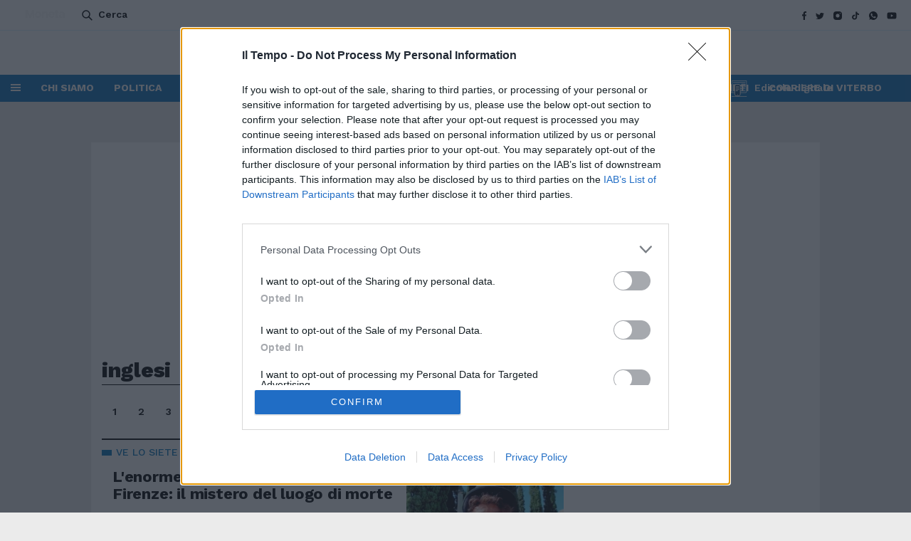

--- FILE ---
content_type: text/html; charset=UTF-8
request_url: https://www.iltempo.it/tag/inglesi/
body_size: 14069
content:
<!DOCTYPE html>
<html class="no-js" lang="it">
	<head>
        <title>inglesi | Il Tempo</title>
<meta name="viewport" content="width=device-width, initial-scale=1.0">
<meta name="description" content="Leggi subito le ultime notizie della sezione inglesi | iltempo.it">
<meta http-equiv="Content-Type"    content="text/html;charset=UTF-8">

<link rel="canonical" href="https://www.iltempo.it/tag/inglesi/">


<meta name="facebook-domain-verification" content="kghgppcybhy3z0n5g6gjzt2bnd1ab4" />
<link rel="preconnect" href="https://fonts.googleapis.com"/>
<link rel="preconnect" href="https://fonts.gstatic.com"/>
<link href="https://fonts.googleapis.com/css?family=Work+Sans:400,500,600,700,800&display=fallback" rel="stylesheet">
<link href="https://fonts.googleapis.com/css?family=PT+Sans&display=fallback" rel="stylesheet">
<link rel="stylesheet" type="text/css" href="https://cdnjs.cloudflare.com/ajax/libs/slick-carousel/1.9.0/slick.min.css">
<link rel="icon" href="//www.iltempo.it/assets/images/favicon_1.ico" type="image/x-icon" />
<link rel="apple-touch-icon" href="//www.iltempo.it/assets/images/favicon_1.ico" type="image/x-icon" />
<link rel="stylesheet" type="text/css" href="//www.iltempo.it/assets/css/glide.core.css">
<link rel="stylesheet" type="text/css" href="//www.iltempo.it/assets/css/main.css?v=1.23">
<link rel="stylesheet" type="text/css" href="//www.iltempo.it/assets/css/quantcast.min.css?v=1.23">
<link rel="stylesheet" type="text/css" href="//www.iltempo.it/assets/css/custom.css?v=1.23">

<script type="text/javascript" src="//www.iltempo.it/assets/js/jquery-3.4.1.min.js"></script>

<script>



// detect device
var LIB_ismobile = false;
var LIB_istablet = false;
LIB_ismobile = (/iphone|ipod|android|blackberry|opera|mini|windows\sce|palm|smartphone|iemobile/i.test(navigator.userAgent.toLowerCase()));
LIB_istablet = (/ipad|android|android 3.0|xoom|sch-i800|playbook|tablet|kindle/i.test(navigator.userAgent.toLowerCase()));
if (navigator.userAgent.toLowerCase().indexOf("android") > 0) { // if android devo discriminare ulteriormente
	if (navigator.userAgent.toLowerCase().search("mobile") > -1) {
		LIB_ismobile = true;
		LIB_istablet = false;
	}
	else {
		LIB_istablet = true;
		LIB_ismobile = false;
	}
}
// end detect device

function hasAcceptedCookie(tag){
  return true;
}
function hasAcceptedCookieProvider(provider_tag){
  return true;
}
</script>

<script type="text/javascript" src="/assets/js/jquery.cookies.js"></script>

<script type="text/javascript" src="/assets/js/cookielaw.js?v=1.23"></script>

<!-- # include virtual="/assets/html/adv_criteo.html?env_adv=${env_adv}" -->

<!-- Google tag (gtag.js) -->
<script async src="https://www.googletagmanager.com/gtag/js?id=G-YS38L20E8P"></script>
<script>
  window.dataLayer = window.dataLayer || [];
  function gtag(){dataLayer.push(arguments);}
  gtag('js', new Date()); gtag('config', 'G-YS38L20E8P');
</script>

<!-- Begin comScore Tag -->
  <script>
    var comscore_cookies = '';
    if ( hasCookie('comscore-tag') ) {
      comscore_cookies = hasAcceptedCookie('comscore-tag') ? "1" : "0";
    }
    //var comscore_cookies = hasCookie('comscore') ? "1" : "0";
    var _comscore = _comscore || [];

    _comscore.push({c1: '2', c2: '28139775', options: { enableFirstPartyCookie: true} });
    (function() {
      var s = document.createElement('script'),
        el = document.getElementsByTagName('script')[0];
        s.async = true;
        s.src = (document.location.protocol == 'https:' ? 'https://sb' : 'http://b') + '.scorecardresearch.com/cs/28139775/beacon.js';
        el.parentNode.insertBefore(s, el);
    })();
  </script>
  <noscript>
    <img src="https://sb.scorecardresearch.com/p?c1=2&c2=28139775&cv=2.0&cj=1">
  </noscript>
  <!-- End comScore Tag -->

  <!-- <script src="//cdn.elasticad.net/native/serve/js/quantx/nativeEmbed.gz.js" type="text/javascript" id="quantx-embed-tag"></script> -->
  <script defer type="text/javascript" charset="UTF-8" src="/assets/js/custom.js?v=1.23"></script>

   <script src="https://assets.evolutionadv.it/iltempo_it/iltempo_it.full.js" data-cfasync="false"></script><meta property="og:type" content="website">
  <meta property="og:title" content="inglesi | iltempo.it">
<meta property="og:description" content="Leggi subito le ultime notizie della sezione inglesi | iltempo.it">
<meta property="og:image" content="https://www.iltempo.it/assets/images/placeholder_iltempo_gallery.png">
<meta property="og:image:width" content="1024">
<meta property="og:image:height" content="576">
<meta property="og:url" content="https://www.iltempo.it/tag/inglesi/">
<meta property="fb:app_id" content="1484356925109857">
<meta property="twitter:card" content="summary_large_image">
<meta property="twitter:site" content="Il Tempo">
<meta property="twitter:creator" content="@iltempo_official">
<meta property="twitter:title" content="Iltempo Tv | iltempo.it">
<meta property="twitter:description" content="Leggi subito le ultime notizie della sezione inglesi | iltempo.it">
<meta property="twitter:url" content="https://www.iltempo.it/tag/inglesi//">
<meta property="twitter:image" content="https://www.iltempo.it/assets/images/placeholder_iltempo_gallery.png">
<meta property="twitter:image:width" content="1024">
<meta property="twitter:image:height" content="576">

<meta name="publisher" content="Il Tempo">
<meta name="url" content="https://www.iltempo.it/tag/inglesi/">







<script type="text/javascript">
    window.loadScript = function (scriptUrl, callback) {

        var script = document.createElement("script")
        script.type = "text/javascript";
        if (script.readyState) { // only required for IE <9
            script.onreadystatechange = function () {
                if (script.readyState === "loaded" || script.readyState === "complete") {
                    script.onreadystatechange = null;
                    callback();
                }
            };
        } else { //Others
            script.onload = function () {
                callback();
            };
        }
        script.src = scriptUrl;
        document.getElementsByTagName("head")[0].appendChild(script);
    };
    window.optiload = window.optiload || [];
    window.optiload.cmd = window.optiload.cmd || [];
    optiload.cmd.push(function () {
        optiload.addEventListener('ready', function () {
            if (optiload.fn.getConsent()) {
                console.log('HO ACCETTATO I COOKIE');
                window.OneSignal = window.OneSignal || [];
                window.loadScript('https://cdn.onesignal.com/sdks/OneSignalSDK.js', () => {
                    OneSignal.push(function () {
                        OneSignal.init({
                            appId: "112afa5b-4b3d-4435-9afa-da6f2196b8f3",
                        });
                    });
                })
            }

        });
    });
</script>
</head>

 
	<body class="section type-2" data-content="section" data-sezione="section">


        






<!-- Error -->


    

        <!-- <script> var plcmID = "iltempo_section", partID = "", campID = "tms", opdomID = "0"; var hd = document, fe = "NA"; try { var hd = top.document; if (window.frameElement !== null) fe = window.frameElement.id; } catch (e) {} var se = hd.createElement("script"); se.id = "fbmt_idle"; se.className = "_forebase_multitag"; se.type = "text/javascript"; se.setAttribute("data-plcmID", plcmID); se.setAttribute("data-partID", partID); se.setAttribute("data-campID", campID); se.setAttribute("data-opdomID", opdomID); if(fe !== "NA") se.setAttribute("data-flemID", fe); se.setAttribute("data-tagID", "_a0"); se.src = "https://mkt.forebase.com/plugin/loader.js"; hd.body.appendChild(se); </script> -->
        <div id="SKIN_160x600"></div>
        
    

<!-- webtrek listing and tag dynamic  -->
		





<!-- Webtrekk 3.2.1, (c) www.webtrekk.com -->
<script type="text/javascript">
var url = window.location.href;
    var pageConfig = {
            linkTrack : "", 	// Attivare la rilevazione dei LINK ["link" o "standard"]
            heatmap : "1", 		// Attivare la rilevazione della HEATMAP ["1" = on | "0" = off]
            form : "0",		    // Attivare la rilevazione dei FORM ["1" = on | "0" = off]
            contentId : url		// Popolare con il NOME della pagina 
    };
    
    var wt = new webtrekkV3(pageConfig);
    wt.contentGroup = {
    1 : "iltempo", //Network
    2 : "iltempo.it", //Sito
    3 : 'iltempo.it - '+"inglesi",
    4 : ""
    };

    if(hasAcceptedCookie('webtrekk')){
        wt.sendinfo();
    }
    
    
    </script>
    <noscript><div><img src="http://editorialelibero01.webtrekk.net/752252631714867/wt.pl?p=321,0" height="1" width="1" alt="" /></div></noscript>
    <!-- /Webtrekk --> 

<!-- / webtrek listing and tag dynamic-->

        <!--START HEADER-->
         <header itemscope="itemscope" itemtype="http://schema.org/WPHeader">
            

<div class="mobile-only spacer-20">
  <a
    href="https://www.monetaweb.it/sfoglia/"
    class="moneta-cta-banner"
    target="_blank"
    rel="noopener noreferrer"
  >
    <svg
      width="77"
      height="16"
      viewBox="0 0 77 16"
      fill="none"
      xmlns="http://www.w3.org/2000/svg"
      role="img"
      aria-label="Moneta Logo"
    >
      <g clip-path="url(#clip0_4374_5707)">
        <path
          d="M17.2492 0V15.7534H13.5397V6.30596L10.1328 15.7534H7.13869L3.7095 6.28288V15.7519H0V0H4.38307L8.65736 10.9056L12.887 0H17.2478H17.2492Z"
          fill="#F7F7F7"
        />
        <path
          d="M42.7303 4.52182C43.5768 5.47233 43.9993 6.77766 43.9993 8.43781V15.7534H40.3107V8.95417C40.3107 8.11616 40.1016 7.46566 39.6818 7.00122C39.262 6.53823 38.6986 6.30601 37.9888 6.30601C37.279 6.30601 36.7156 6.53823 36.2958 7.00122C35.8761 7.46566 35.6669 8.11616 35.6669 8.95417V15.7534H31.9574V3.23092H35.6669V4.89106C36.0434 4.3372 36.5496 3.90017 37.1856 3.57852C37.8215 3.25688 38.5383 3.09534 39.3332 3.09534C40.75 3.09534 41.8824 3.56987 42.7289 4.52038L42.7303 4.52182Z"
          fill="#F7F7F7"
        />
        <path
          d="M57.0397 10.4123H48.6432C48.7003 11.1897 48.943 11.7854 49.3697 12.1965C49.7965 12.6075 50.3208 12.8138 50.9428 12.8138C51.8688 12.8138 52.5116 12.4099 52.8742 11.6022H56.8236C56.6214 12.4258 56.256 13.1657 55.7275 13.8234C55.1989 14.4811 54.5379 14.9975 53.7416 15.3711C52.9454 15.7446 52.057 15.9322 51.0725 15.9322C49.8857 15.9322 48.83 15.6711 47.9055 15.1461C46.9795 14.6225 46.2571 13.8739 45.7355 12.9018C45.2154 11.9296 44.9546 10.7931 44.9546 9.49061C44.9546 8.18817 45.2112 7.05304 45.7244 6.07945C46.2376 5.10731 46.9572 4.35873 47.8831 3.83515C48.8091 3.31158 49.8718 3.04907 51.0725 3.04907C52.2732 3.04907 53.2856 3.30293 54.1963 3.81208C55.1069 4.32123 55.8195 5.04673 56.3327 5.98858C56.8459 6.93044 57.1025 8.03095 57.1025 9.28724C57.1025 9.64639 57.0802 10.02 57.037 10.4094L57.0397 10.4123ZM53.3079 8.28048C53.3079 7.62277 53.0904 7.09919 52.6567 6.70976C52.223 6.32032 51.6805 6.12705 51.0292 6.12705C50.378 6.12705 49.8829 6.31456 49.4562 6.68812C49.0295 7.06169 48.7659 7.59392 48.6641 8.28192H53.3065L53.3079 8.28048Z"
          fill="#F7F7F7"
        />
        <path
          d="M71.684 15.439C70.9463 15.8126 70.1569 16.0001 69.3188 16.0001C68.5811 16.0001 67.9117 15.8472 67.3121 15.54C66.7124 15.2342 66.2383 14.803 65.891 14.2491C65.5438 13.6952 65.3708 13.052 65.3708 12.3192C65.3708 11.1668 65.8046 10.2293 66.672 9.50232C67.5394 8.77682 68.8335 8.41479 70.5558 8.41479H73.2682C73.2389 7.72679 73.0548 7.18447 72.7145 6.78782C72.3743 6.39117 71.9085 6.19357 71.3144 6.19357C70.7789 6.19357 70.3382 6.33636 69.991 6.62051C69.6437 6.90465 69.4123 7.29409 69.2965 7.78737H65.587C65.7599 6.8758 66.1072 6.05943 66.6287 5.34114C67.1489 4.62285 67.8183 4.05889 68.6355 3.64638C69.4527 3.23531 70.3675 3.02905 71.38 3.02905C72.4649 3.02905 73.4341 3.24541 74.2876 3.67955C75.1411 4.1137 75.8063 4.73824 76.2832 5.55317C76.7601 6.3681 76.9986 7.31428 76.9986 8.39171V15.752H73.2668V14.0025C72.9488 14.5852 72.4203 15.0655 71.6826 15.439H71.684ZM71.8792 12.8024C72.2836 12.6005 72.6127 12.3091 72.8665 11.9269C73.119 11.5461 73.2459 11.1077 73.2459 10.6144V10.4572H70.9463C70.3382 10.4572 69.8864 10.5812 69.5908 10.8278C69.2937 11.0745 69.1459 11.4005 69.1459 11.8043C69.1459 12.2082 69.2756 12.5255 69.5364 12.7577C69.7971 12.9899 70.1583 13.1053 70.6213 13.1053C71.055 13.1053 71.4748 13.0044 71.8806 12.8024H71.8792Z"
          fill="#F7F7F7"
        />
        <path
          d="M64.9149 12.4994H62.4591V6.41847H64.8926V3.23231H62.4633V0.180298H58.7538V3.23231H57.2783V6.41847H58.7538V11.4003C58.7538 11.4003 58.7538 11.4047 58.7538 11.4061V14.1091C58.7538 15.0178 59.4664 15.7548 60.3449 15.7548H60.7326C60.7326 15.7548 60.7396 15.7548 60.7424 15.7548H63.8885H64.9149V12.5009V12.4994Z"
          fill="#F7F7F7"
        />
        <path
          d="M24.5747 3.04626C21.1274 3.04626 18.3313 5.93674 18.3313 9.50367C18.3313 13.0706 21.126 15.9611 24.5747 15.9611C28.0234 15.9611 30.8181 13.0706 30.8181 9.50367C30.8181 5.93674 28.0234 3.04626 24.5747 3.04626ZM27.0668 12.1893H22.0798V6.81945H27.0668V12.1893Z"
          fill="#F7F7F7"
        />
      </g>
      <defs>
        <clipPath id="clip0_4374_5707">
          <rect width="77" height="16" fill="white" />
        </clipPath>
      </defs>
    </svg>
    Leggi il settimanale
    <span>
      <svg
        width="19"
        height="24"
        viewBox="0 0 19 24"
        fill="none"
        xmlns="http://www.w3.org/2000/svg"
      >
        <path
          d="M1.49991 11.6583L17.4541 11.6583"
          stroke="#F7F7F7"
          stroke-width="3"
          stroke-linecap="round"
        />
        <path
          d="M9.47701 1.65832L17.4541 11.6583"
          stroke="#F7F7F7"
          stroke-width="3"
          stroke-linecap="round"
        />
        <path
          d="M9.47701 21.6583L17.4541 11.6583"
          stroke="#F7F7F7"
          stroke-width="3"
          stroke-linecap="round"
        />
      </svg>
    </span>
  </a>
</div>

<div class="top-row inline-flex justify-between items-center">
  <div class="moneta-cta-container">
    <a
      href="https://www.monetaweb.it/sfoglia/"
      class="moneta-cta-btn"
      target="_blank"
      rel="noopener noreferrer"
      title="Leggi Moneta"
      aria-label="Leggi Moneta"
    >
      Leggi
      <span>
        <svg
          width="55"
          height="25"
          viewBox="0 0 48 10"
          fill="none"
          xmlns="http://www.w3.org/2000/svg"
          aria-hidden="true"
        >
          <g clip-path="url(#clip0_4379_574)">
            <path
              d="M10.7527 0V9.84585H8.44031V3.94122L6.31654 9.84585H4.45009L2.31241 3.9268V9.84495H0V0H2.7323L5.39679 6.81601L8.03347 0H10.7519H10.7527Z"
              fill="#F7F7F7"
            />
            <path
              d="M26.6371 2.82612C27.1648 3.42019 27.4282 4.23602 27.4282 5.27361V9.84587H25.1289V5.59634C25.1289 5.07259 24.9985 4.66602 24.7368 4.37575C24.4751 4.08638 24.1239 3.94124 23.6814 3.94124C23.2389 3.94124 22.8877 4.08638 22.6261 4.37575C22.3644 4.66602 22.234 5.07259 22.234 5.59634V9.84587H19.9216V2.01931H22.234V3.0569C22.4687 2.71074 22.7843 2.43759 23.1807 2.23656C23.5771 2.03553 24.0239 1.93457 24.5194 1.93457C25.4027 1.93457 26.1086 2.23115 26.6363 2.82522L26.6371 2.82612Z"
              fill="#F7F7F7"
            />
            <path
              d="M35.5573 6.5077H30.3231C30.3587 6.99359 30.51 7.3659 30.776 7.62282C31.042 7.87974 31.3689 8.00865 31.7566 8.00865C32.3338 8.00865 32.7346 7.75624 32.9606 7.25141H35.4225C35.2965 7.76615 35.0687 8.22861 34.7392 8.63968C34.4098 9.05075 33.9977 9.37347 33.5013 9.60695C33.0049 9.84043 32.4512 9.95763 31.8374 9.95763C31.0976 9.95763 30.4395 9.79446 29.8632 9.46633C29.2859 9.13909 28.8356 8.67123 28.5105 8.06364C28.1862 7.45605 28.0237 6.74569 28.0237 5.93166C28.0237 5.11764 28.1836 4.40818 28.5036 3.79969C28.8235 3.1921 29.272 2.72424 29.8493 2.397C30.4265 2.06977 31.0889 1.9057 31.8374 1.9057C32.5859 1.9057 33.2171 2.06436 33.7847 2.38258C34.3524 2.7008 34.7966 3.15424 35.1165 3.7429C35.4365 4.33156 35.5964 5.01938 35.5964 5.80456C35.5964 6.02902 35.5825 6.2625 35.5555 6.5059L35.5573 6.5077ZM33.231 5.17533C33.231 4.76426 33.0953 4.43703 32.825 4.19363C32.5546 3.95023 32.2165 3.82944 31.8105 3.82944C31.4045 3.82944 31.0959 3.94663 30.8299 4.18011C30.5639 4.41359 30.3996 4.74623 30.3361 5.17623H33.2301L33.231 5.17533Z"
              fill="#F7F7F7"
            />
            <path
              d="M44.6861 9.64931C44.2263 9.88279 43.7342 9.99998 43.2117 9.99998C42.7519 9.99998 42.3346 9.90443 41.9608 9.71241C41.587 9.5213 41.2914 9.25176 41.0749 8.9056C40.8585 8.55943 40.7507 8.15738 40.7507 7.69943C40.7507 6.97916 41.021 6.3932 41.5618 5.93886C42.1025 5.48542 42.9092 5.25915 43.9828 5.25915H45.6737C45.6554 4.82915 45.5407 4.4902 45.3286 4.2423C45.1164 3.99439 44.8261 3.87089 44.4558 3.87089C44.1219 3.87089 43.8472 3.96014 43.6308 4.13773C43.4143 4.31531 43.27 4.55871 43.1978 4.86701H40.8854C40.9932 4.29729 41.2097 3.78705 41.5348 3.33812C41.8591 2.88919 42.2763 2.53672 42.7858 2.2789C43.2952 2.02198 43.8655 1.89307 44.4966 1.89307C45.1729 1.89307 45.7771 2.02829 46.3092 2.29963C46.8412 2.57097 47.2559 2.96131 47.5532 3.47064C47.8505 3.97997 47.9991 4.57133 47.9991 5.24473V9.84493H45.6728V8.75145C45.4746 9.11564 45.1451 9.41583 44.6853 9.64931H44.6861ZM44.8078 8.00142C45.0599 7.87522 45.2651 7.69312 45.4233 7.45423C45.5807 7.21624 45.6598 6.9422 45.6598 6.63389V6.53563H44.2262C43.8472 6.53563 43.5656 6.61316 43.3813 6.76731C43.1961 6.92146 43.1039 7.12519 43.1039 7.37761C43.1039 7.63002 43.1848 7.82834 43.3474 7.97348C43.5099 8.11861 43.7351 8.19073 44.0237 8.19073C44.2941 8.19073 44.5557 8.12763 44.8087 8.00142H44.8078Z"
              fill="#F7F7F7"
            />
            <path
              d="M40.4664 7.81212H38.9355V4.01153H40.4525V2.02018H38.9381V0.112671H36.6257V2.02018H35.706V4.01153H36.6257V7.1252C36.6257 7.1252 36.6257 7.12791 36.6257 7.12881V8.81816C36.6257 9.38609 37.0699 9.84674 37.6176 9.84674H37.8593C37.8593 9.84674 37.8636 9.84674 37.8654 9.84674H39.8266H40.4664V7.81302V7.81212Z"
              fill="#F7F7F7"
            />
            <path
              d="M15.3193 1.90393C13.1703 1.90393 11.4273 3.71048 11.4273 5.93981C11.4273 8.16914 13.1694 9.97569 15.3193 9.97569C17.4691 9.97569 19.2113 8.16914 19.2113 5.93981C19.2113 3.71048 17.4691 1.90393 15.3193 1.90393ZM16.8728 7.61835H13.7641V4.26217H16.8728V7.61835Z"
              fill="#F7F7F7"
            />
          </g>
          <defs>
            <clipPath id="clip0_4379_574">
              <rect width="48" height="10" fill="white" />
            </clipPath>
          </defs>
        </svg>
      </span>
    </a>
  </div>
  <div class="container-search">
    <a href="" class="search">Cerca</a>
  </div>
  <div class="social-icons">
    <ul class="icons">
      <li>
        <a
          href="https://it-it.facebook.com/iltempoquotidiano/"
          class="facebook"
          title="Facebook"
        ></a>
      </li>
      <li>
        <a
          href="https://twitter.com/tempoweb"
          class="twitter"
          title="Twitter"
        ></a>
      </li>
      <li>
        <a
          href="https://www.instagram.com/iltempoquotidiano/?hl=it"
          class="instagram"
          title="Instagram"
        ></a>
      </li>
      <li>
        <a
          href="https://www.tiktok.com/@iltempoquotidiano?_t=8gfgCnTVe3F&_r=1"
          class="tiktok"
          title="Tiktok"
        ></a>
      </li>
      <li>
        <a
          href="https://whatsapp.com/channel/0029Va7sTelAO7REJjZUwd0C"
          class="whatsapp"
          title="Whatsapp"
        ></a>
      </li>
      <li>
        <a
          href="https://www.youtube.com/@QuotidianoIlTempo"
          class="youtube"
          title="Youtube"
        ></a>
      </li>
    </ul>
  </div>
</div>


<div class="mid-row">
  <div class="left">
    <div class="manchette-left">
      
      <!-- include virtual="/assets/adv/adv__art_manchette.html?env_adv=${env_adv}" -->
      
    </div>

    <a href="/" class="logo">
      <img
        src="//www.iltempo.it/assets/images/logo.svg?v=1.23"
        alt="Logo"
        widht="101"
        height="24"
      />
    </a>
    <div class="icon-hamburger"></div>
    <a href="/" class="logo-xs">
      <img
        src="//www.iltempo.it/assets/images/logo-xs.svg?v=1.23"
        alt="Logo"
        width="43"
        height="29"
      />
    </a>
  </div>
  <div class="right">
    <span class="article-info-injection" style="display: none">
      <div
        class="addthis_toolbox"
        addthis:url=""
        addthis:title=""
        addthis:description=""
      >
        <!-- <div class="article-title">
                  <h2></h2>
                </div> -->
        <a href="" class="share addthis_button_more" name="header-more-buttons"
          ><span class="at-icon-wrapper" style="display: none"></span
        ></a>
        <a href="javascript:void(0);" class="more-on-topic"
          >Più su questo argomento</a
        >
        <script>
          $(document).ready(function () {
            var urlSaperne = "";

            if ($(".article-extras .tags ul li").length > 0) {
              urlSaperne = $(".article-extras .tags ul li a").attr("href");
            } else if ($("ul.breadcrumbs li").length > 1) {
              urlSaperne = $("ul.breadcrumbs li:last-child a").attr("href");
            } else {
              urlSaperne = "inglesi";
            }
            $(".more-on-topic").attr("href", urlSaperne);
          });
        </script>
      </div>
    </span>

    <!-- include virtual="/utility/zones/menutopics/" -->
    <div class="manchette-right">
      
      <!-- include virtual="/assets/adv/adv__art_manchette.html?env_adv=${env_adv}" -->
      
    </div>
    <a href="" class="search mobile-only">Cerca</a>
  </div>
</div>

<div class="bottom-row">
    <div class="icon-hamburger"></div>
    <nav itemscope="itemscope" itemtype="http://schema.org/SiteNavigationElement">
        <ul itemtype="http://schema.org/SiteNavigationElement" itemscope="itemscope">
            <li itemprop="name"><a itemprop="url" href="https://www.iltempo.it/info/2020/04/27/news/contatti-22278523/">CHI SIAMO</a></li>
                <li itemprop="name"><a itemprop="url" href="https://www.iltempo.it/politica/">POLITICA</a></li>
                <li itemprop="name"><a itemprop="url" href="https://www.iltempo.it/attualita/">ATTUALITÀ</a></li>
                <li itemprop="name"><a itemprop="url" href="https://www.iltempo.it/esteri/">ESTERI</a></li>
                <li itemprop="name"><a itemprop="url" href="https://www.iltempo.it/roma-capitale/">ROMA CAPITALE</a></li>
                <li itemprop="name"><a itemprop="url" href="https://www.iltempo.it/personaggi/">PERSONAGGI</a></li>
                <li itemprop="name"><a itemprop="url" href="https://www.iltempo.it/opinioni-e-commenti/">OPINIONI</a></li>
                <li itemprop="name"><a itemprop="url" href="https://www.iltempo.it/iltempotv/">IL TEMPO TV</a></li>
                <li itemprop="name"><a itemprop="url" href="https://www.corrieredirieti.it/">CORRIERE DI RIETI</a></li>
                <li itemprop="name"><a itemprop="url" href="https://www.corrierediviterbo.it/">CORRIERE DI VITERBO</a></li>
                </ul>
    </nav>
    <a href="https://digital.iltempo.it/" class="digital-newsstand">Edicola digitale</a>
    <!-- Error -->
</div>
</header>
<div class="hamburger-menu">
    <div class="hamburger-wrapper">
        <a href="/" class="logo"><img src="/assets/images/logo-white.svg" alt="Logo"></a>
        <div class="search-wrapper">
            <input type="text" class="search-field" placeholder="Cerca su Il Tempo" name="keyword-menu" required/>
            <button class="search-button" name="button-search-header">Cerca</button>
        </div><span class="close">+</span>
       
        




<div class="news-wrapper">
    <span>In evidenza</span>
    <ul>
    <li>
                <article>
                    <figure>
                        <a href="/tag/Giubileo 2025">
                            <picture>
                                <img data-src="https://img.iltempo.it/images/2025/12/01/112557196-15d34f80-4619-46d2-a323-c59f12243293.jpeg" class="lazytoload " src="/assets/images/placeholder_iltempo.png" alt="Il Tempo - Giubileo 2025">
                            </picture>
                        </a>
                    </figure>
                    <header>
                        <h2><a href="/tag/Giubileo 2025">Giubileo 2025</a></h2>
                    </header>
                </article>
                </li>
                <li>
                <article>
                    <figure>
                        <a href="/tag/Hub energia">
                            <picture>
                                <img data-src="https://img.iltempo.it/images/2025/11/06/081427287-18390a6c-fa4e-4bfd-b47b-3a9b5a7bfd61.jpeg" class="lazytoload " src="/assets/images/placeholder_iltempo.png" alt="Il Tempo - Hub energia">
                            </picture>
                        </a>
                    </figure>
                    <header>
                        <h2><a href="/tag/Hub energia">Hub energia</a></h2>
                    </header>
                </article>
                </li>
                <li>
                <article>
                    <figure>
                        <a href="/tag/Beviamoci su">
                            <picture>
                                <img data-src="https://img.iltempo.it/images/2025/10/21/153249563-869b9f15-a875-49cf-aaa1-cece1378d901.jpeg" class="lazytoload " src="/assets/images/placeholder_iltempo.png" alt="Il Tempo - Beviamoci su">
                            </picture>
                        </a>
                    </figure>
                    <header>
                        <h2><a href="/tag/Beviamoci su">Beviamoci su</a></h2>
                    </header>
                </article>
                </li>
                <li>
                <article>
                    <figure>
                        <a href="/tag/Il lato oscuro della cronaca">
                            <picture>
                                <img data-src="https://img.iltempo.it/images/2025/11/18/145617290-10f20227-3355-48aa-bf8d-177553fb7a87.jpeg" class="lazytoload " src="/assets/images/placeholder_iltempo.png" alt="Il Tempo - Il lato oscuro della cronaca">
                            </picture>
                        </a>
                    </figure>
                    <header>
                        <h2><a href="/tag/Il lato oscuro della cronaca">Il lato oscuro della cronaca</a></h2>
                    </header>
                </article>
                </li>
                </ul>
        </div>





        <div class="navigation">
            <div class="sections-nav">
                    <span>Sezioni</span>
                    <ul>
                         <li><a href="https://www.iltempo.it/">HOME</a></li>
                            <li><a href="https://www.iltempo.it/politica/">POLITICA</a></li>
                            <li><a href="https://www.iltempo.it/politica/superpodio/">Superpodio</a></li>
                            <li><a href="https://www.iltempo.it/tempodiosh/">#iltempodioshø</a></li>
                            <li><a href="https://www.iltempo.it/roma-capitale/">ROMA CAPITALE</a></li>
                            <li><a href="https://www.iltempo.it/attualita/">ATTUALITA'</a></li>
                            <li><a href="https://www.iltempo.it/esteri/">ESTERI</a></li>
                            <li><a href="https://www.iltempo.it/economia/">ECONOMIA</a></li>
                            <li><a href="https://www.iltempo.it/sport/">Sport</a></li>
                            <li><a href="https://www.iltempo.it/varie/2020/12/17/news/meteo-25581358/">METEO</a></li>
                            <li><a href="https://www.iltempo.it/personaggi/">PERSONAGGI</a></li>
                            <li><a href="https://www.iltempo.it/opinioni-e-commenti/">OPINIONI&COMMENTI</a></li>
                            <li><a href="https://www.iltempo.it/iltempotv/">IL TEMPO TV</a></li>
                            <li><a href="https://www.iltempo.it/lestelledibranko/">Le Stelle di Branko</a></li>
                            </ul>
                </div>
            <div class="shows-nav">
                    <span>Spettacoli</span>
                    <ul>
                         <li><a href="https://www.iltempo.it/spettacoli-tv/">Spettacoli & TV</a></li>
                            </ul>
                </div>
            <div class="health-nav">
                    <span>AltroTempo</span>
                    <ul>
                         <li><a href="https://www.iltempo.it/sport/motori/">Motori</a></li>
                            <li><a href="https://www.iltempo.it/altrotempo/gusto/">Gusto</a></li>
                            <li><a href="https://www.iltempo.it/altrotempo/salute/">Salute & Benessere</a></li>
                            <li><a href="https://www.iltempo.it/blog/">Blog</a></li>
                            <li><a href="https://www.iltempo.it/video-news-by-vista/">VIDEO NEWS BY VISTA</a></li>
                            <li><a href="https://digital.iltempo.it/">Edicola digitale</a></li>
                            <li><a href="http://store.iltempo.it/">store</a></li>
                            </ul>
                </div>
            <div class="other-nav">
                    <span>Chi siamo</span>
                    <ul>
                         <li><a href="https://www.iltempo.it/info/2020/04/27/news/contatti-22278523/">CONTATTI</a></li>
                            </ul>
                </div>
            <div class="-nav">
                    <span>Testate del gruppo</span>
                    <ul>
                         <li><a href="https://www.corrieredirieti.it/">CORRIERE DI RIETI </a></li>
                            <li><a href="https://www.corrierediviterbo.it/">CORRIERE DI VITERBO</a></li>
                            </ul>
                </div>
            </div><div class="footer">
            <ul class="additional-links">
                <li><a href="https://digital.iltempo.it/" class="digital-newsstand">Edicola digitale</a></li>
                <li><a href="https://digital.iltempo.it/?purchase=" class="libero-shopping">Il Tempo Shopping</a></li>
            </ul>
            <ul class="social-media">
                <li class="description">Seguici</li>
                <li><a href="https://it-it.facebook.com/iltempoquotidiano/" class="facebook" title="Facebook"></a></li>
                <li><a href="https://twitter.com/tempoweb" class="twitter" title="Twitter"></a></li>
                <li><a href="https://www.instagram.com/iltempoquotidiano/?hl=it" class="instagram" title="Instagram"></a></li>
                <li><a href="https://www.iltempo.it/rss.xml" class="rss" title="RSS"></a></li>
            </ul>
        </div></div></div>

<!-- END HEADER -->
		<main>

            


<!-- /5196,21717471884/tempo/mobile/mobile_top -->
<div class="mobile-only mobile-top-adv" style="width: 100%;">
    <div id='sn_tempo_hp_mob_mobile_top'></div>
</div>



<!-- /5196,21717471884/tempo/altro/pushbar -->
<div class="advertisement desktop-only ad-970x250">
    <div id='sn_tempo_art_desk_pushbar'></div>
</div>

<!-- OUT OF PAGE -->
<div style="height:2px; width:1px;">
    <div id='sn_tempo_altro_leaderboard_top'></div>
</div>
<div id="SEC_1C_728x90" style="width: 728px; background-color: transparent; padding:0px 0px 0px 0px;">
</div><div class="main-wrapper">
             <h1>inglesi</h1>
                <div class="pagination">
            <ul>
                <li>
                        <a href="https://www.iltempo.it/tag/inglesi/page/1/" class="pagination-link link-active">
                            1</a>
                    </li>
                <li>
                        <a href="https://www.iltempo.it/tag/inglesi/page/2/" class="pagination-link ">
                            2</a>
                    </li>
                <li>
                        <a href="https://www.iltempo.it/tag/inglesi/page/3/" class="pagination-link ">
                            3</a>
                    </li>
                <li>
                        <a href="https://www.iltempo.it/tag/inglesi/page/4/" class="pagination-link ">
                            4</a>
                    </li>
                </ul>
            <!-- 1  -->
            <a href="https://www.iltempo.it/tag/inglesi/page/2/" class="next">
                </a>
            </div>


</div>

			<div class="news-list-wrapper">
				<section class="news-list-container">
                    <article class="box m wide">
                            <figure>
		<a href="https://www.iltempo.it/general/2021/09/19/video/cimitero-inglesi-firenze-mistero-morte-statute-perche-esiste-mura-citta--28731415/"> <picture>
			<source media="(min-width: 768px)" data-srcset="https://img.iltempo.it/images/2021/09/19/064310688-fc5dd265-5635-48b8-8218-d42a622f1dfc.jpg">
			<img data-src="https://img.iltempo.it/images/2021/09/19/064310688-f201be28-0a06-4724-a80b-65d607f11b55.jpg" class="lazy"> </picture>
		</a>
	</figure>
<header>
	<p class="overtitle">ve lo siete mai chiesti?</p>
	<a 	href="https://www.iltempo.it/general/2021/09/19/video/cimitero-inglesi-firenze-mistero-morte-statute-perche-esiste-mura-citta--28731415/" 
		addthis:url="https://www.iltempo.it/general/2021/09/19/video/cimitero-inglesi-firenze-mistero-morte-statute-perche-esiste-mura-citta--28731415/" 
		addthis:title="L&#039;enorme cimitero degli inglesi a Firenze: il mistero del luogo di morte" 
		addthis:media="https://img.iltempo.it/images/2021/09/19/064310688-fc5dd265-5635-48b8-8218-d42a622f1dfc.jpg" 
		class="share-button addthis_button_more" title="Share">
		<span class="at-icon-wrapper" style="display:none;"></span></a> 
	<a
		href="https://www.iltempo.it/general/2021/09/19/video/cimitero-inglesi-firenze-mistero-morte-statute-perche-esiste-mura-citta--28731415/">
		<h2>L'enorme cimitero degli inglesi a Firenze: il mistero del luogo di morte</h2>
	</a>

	<time>19/09/2021</time>
</header>


</article>
                        <article class="box m wide">
                            <figure>
		<a href="https://www.iltempo.it/esteri/2021/07/11/news/tifosi-inglesi-calpestano-bandiera-italia-tricolore-antonio-tajani-indignato-27931020/"> <picture>
			<source media="(min-width: 768px)" data-srcset="https://img.iltempo.it/images/2021/07/11/193419395-cbd8acfb-b1ea-4a63-8b87-113a04890b77.jpg">
			<img data-src="https://img.iltempo.it/images/2021/07/11/193418642-24ed0968-1d84-492a-9a38-6e709fcfdb42.jpg" class="lazy"> </picture>
		</a>
	</figure>
<header>
	<p class="overtitle">indigbnazioje</p>
	<a 	href="https://www.iltempo.it/esteri/2021/07/11/news/tifosi-inglesi-calpestano-bandiera-italia-tricolore-antonio-tajani-indignato-27931020/" 
		addthis:url="https://www.iltempo.it/esteri/2021/07/11/news/tifosi-inglesi-calpestano-bandiera-italia-tricolore-antonio-tajani-indignato-27931020/" 
		addthis:title="I tifosi inglesi calpestano il Tricolore, cosa dice Tajani" 
		addthis:media="https://img.iltempo.it/images/2021/07/11/193419395-cbd8acfb-b1ea-4a63-8b87-113a04890b77.jpg" 
		class="share-button addthis_button_more" title="Share">
		<span class="at-icon-wrapper" style="display:none;"></span></a> 
	<a
		href="https://www.iltempo.it/esteri/2021/07/11/news/tifosi-inglesi-calpestano-bandiera-italia-tricolore-antonio-tajani-indignato-27931020/">
		<h2>I tifosi inglesi calpestano il Tricolore, cosa dice Tajani</h2>
	</a>

	<time>11/07/2021</time>
</header>


</article>
                        


<!-- /5196,21717471884/libero/altro/native -->
<div class="desktop-only" style='min-width: 300px; min-height: 250px;'>
  <div id='sn_tempo_altro_native'></div>
</div>



<!-- /5196,21717471884/tempo/mobile/native -->
<div class="mobile-only">
  <div id='sn_tempo_art_mob_mobile_native'></div>
</div>



<!-- /5196,21717471884/tempo/mobile/mediumrectangle -->
<div class="mobile-only" style='min-width: 300px; min-height: 250px;'>
    <div id='sn_tempo_art_mob_mediumrectangle'></div>
</div>

<!-- OUT OF PAGE -->
<!-- /5196,21717471884/tempo/mobile/mobile_top -->
<div style="width:100%"  class="mobile-only">
    <div id='sn_tempo_art_mob_mobile_top'></div>
</div><article class="box m wide">
                            <figure>
		<a href="https://www.iltempo.it/home-tv/2018/05/02/video/cori-e-bandiere-i-tifosi-del-liverpool-invadono-campo-de-fiori-1064172/"> <picture>
			<source media="(min-width: 768px)" data-srcset="https://img.iltempo.it/images/2020/05/01/175327300-794e2a3b-99c0-47e4-ab16-183d4ee79aa4.jpg">
			<img data-src="https://img.iltempo.it/images/2020/05/01/175327300-794e2a3b-99c0-47e4-ab16-183d4ee79aa4.jpg" class="lazy"> </picture>
		</a>
	</figure>
<header>
	<p class="overtitle">Febbre da Champions</p>
	<a 	href="https://www.iltempo.it/home-tv/2018/05/02/video/cori-e-bandiere-i-tifosi-del-liverpool-invadono-campo-de-fiori-1064172/" 
		addthis:url="https://www.iltempo.it/home-tv/2018/05/02/video/cori-e-bandiere-i-tifosi-del-liverpool-invadono-campo-de-fiori-1064172/" 
		addthis:title="Cori e bandiere, i tifosi del Liverpool invadono Campo de&#039; Fiori" 
		addthis:media="https://img.iltempo.it/images/2020/05/01/175327300-794e2a3b-99c0-47e4-ab16-183d4ee79aa4.jpg" 
		class="share-button addthis_button_more" title="Share">
		<span class="at-icon-wrapper" style="display:none;"></span></a> 
	<a
		href="https://www.iltempo.it/home-tv/2018/05/02/video/cori-e-bandiere-i-tifosi-del-liverpool-invadono-campo-de-fiori-1064172/">
		<h2>Cori e bandiere, i tifosi del Liverpool invadono Campo de' Fiori</h2>
	</a>

	<time>06/05/2018</time>
</header>


</article>
                        <article class="box m wide">
                            <figure>
		<a href="https://www.iltempo.it/roma-capitale/2018/04/26/news/roma-liverpool-ad-alta-tensione-in-arrivo-5mila-inglesi-e-mille-hooligan-1063441/"> <picture>
			<source media="(min-width: 768px)" data-srcset="https://www.iltempo.it/resizer/600/-1/true/upload/1524767751345.jpg--roma_liverpool_ad_alta_tensione__in_arrivo_5mila_inglesi__e_mille_hooligan_.jpg">
			<img data-src="https://img.iltempo.it/upload/1524767751345.jpg" class="lazy"> </picture>
		</a>
	</figure>
<header>
	<p class="overtitle">Domani il vertice sicurezza</p>
	<a 	href="https://www.iltempo.it/roma-capitale/2018/04/26/news/roma-liverpool-ad-alta-tensione-in-arrivo-5mila-inglesi-e-mille-hooligan-1063441/" 
		addthis:url="https://www.iltempo.it/roma-capitale/2018/04/26/news/roma-liverpool-ad-alta-tensione-in-arrivo-5mila-inglesi-e-mille-hooligan-1063441/" 
		addthis:title="Roma-Liverpool ad alta tensione, in arrivo 5mila inglesi (e mille hooligan)" 
		addthis:media="https://www.iltempo.it/resizer/600/-1/true/upload/1524767751345.jpg--roma_liverpool_ad_alta_tensione__in_arrivo_5mila_inglesi__e_mille_hooligan_.jpg" 
		class="share-button addthis_button_more" title="Share">
		<span class="at-icon-wrapper" style="display:none;"></span></a> 
	<a
		href="https://www.iltempo.it/roma-capitale/2018/04/26/news/roma-liverpool-ad-alta-tensione-in-arrivo-5mila-inglesi-e-mille-hooligan-1063441/">
		<h2>Roma-Liverpool ad alta tensione, in arrivo 5mila inglesi (e mille hooligan)</h2>
	</a>

	<time>29/04/2018</time>
</header>


</article>
                        <article class="box m wide">
                            <figure>
		<a href="https://www.iltempo.it/cronache/2018/04/21/news/schianto-nella-notte-a-carrara-morti-quattro-giovani-un-altro-e-ferito-1062472/"> <picture>
			<source media="(min-width: 768px)" data-srcset="https://www.iltempo.it/resizer/600/-1/true/upload/1524295898699.jpg--schianto_nella_notte_a_carrara__morti_quattro_giovani.jpg">
			<img data-src="https://img.iltempo.it/upload/1524295898699.jpg" class="lazy"> </picture>
		</a>
	</figure>
<header>
	<p class="overtitle">Auto ribaltata</p>
	<a 	href="https://www.iltempo.it/cronache/2018/04/21/news/schianto-nella-notte-a-carrara-morti-quattro-giovani-un-altro-e-ferito-1062472/" 
		addthis:url="https://www.iltempo.it/cronache/2018/04/21/news/schianto-nella-notte-a-carrara-morti-quattro-giovani-un-altro-e-ferito-1062472/" 
		addthis:title="Schianto nella notte a Carrara, morti quattro giovani. Un altro è ferito" 
		addthis:media="https://www.iltempo.it/resizer/600/-1/true/upload/1524295898699.jpg--schianto_nella_notte_a_carrara__morti_quattro_giovani.jpg" 
		class="share-button addthis_button_more" title="Share">
		<span class="at-icon-wrapper" style="display:none;"></span></a> 
	<a
		href="https://www.iltempo.it/cronache/2018/04/21/news/schianto-nella-notte-a-carrara-morti-quattro-giovani-un-altro-e-ferito-1062472/">
		<h2>Schianto nella notte a Carrara, morti quattro giovani. Un altro è ferito</h2>
	</a>

	<time>22/04/2018</time>
</header>


</article>
                        <div id="SEC_1C_FB_300x250" class="advertisement mobile-only" style="width: 300px; background-color: transparent; padding:0px 0px 0px 0px;">
</div><article class="box m wide">
                            <figure>
		<a href="https://www.iltempo.it/home/2016/10/12/news/italiano-napoletano-o-siciliano-il-questionario-choc-delle-scuole-inglesi-1022619/"> <picture>
			<source media="(min-width: 768px)" data-srcset="https://www.iltempo.it/resizer/600/-1/true/upload/1476264168046.jpg--italiano__napoletano_o_siciliano__il_questionario_choc_delle_scuole_inglesi.jpg">
			<img data-src="https://img.iltempo.it/upload/1476264168046.jpg" class="lazy"> </picture>
		</a>
	</figure>
<header>
	<p class="overtitle">LA CATTIVA SCUOLA</p>
	<a 	href="https://www.iltempo.it/home/2016/10/12/news/italiano-napoletano-o-siciliano-il-questionario-choc-delle-scuole-inglesi-1022619/" 
		addthis:url="https://www.iltempo.it/home/2016/10/12/news/italiano-napoletano-o-siciliano-il-questionario-choc-delle-scuole-inglesi-1022619/" 
		addthis:title="Italiano, napoletano o siciliano? Il questionario choc delle scuole inglesi" 
		addthis:media="https://www.iltempo.it/resizer/600/-1/true/upload/1476264168046.jpg--italiano__napoletano_o_siciliano__il_questionario_choc_delle_scuole_inglesi.jpg" 
		class="share-button addthis_button_more" title="Share">
		<span class="at-icon-wrapper" style="display:none;"></span></a> 
	<a
		href="https://www.iltempo.it/home/2016/10/12/news/italiano-napoletano-o-siciliano-il-questionario-choc-delle-scuole-inglesi-1022619/">
		<h2>Italiano, napoletano o siciliano? Il questionario choc delle scuole inglesi</h2>
	</a>

	<time>16/10/2016</time>
</header>


</article>
                        <!--
<ins class="adsbygoogle mobile-only"
style="display:inline-block;width:300px;"
data-ad-client="ca-pub-9530171806987425"
data-ad-slot="2713666357">
</ins>
-->
<article class="box m wide">
                            <header>
	<p class="overtitle"></p>
	<a 	href="https://www.iltempo.it/politica/2013/01/24/news/cameron-chiama-gli-inglesi-a-decidere-se-restare-nella-ue-878675/" 
		addthis:url="https://www.iltempo.it/politica/2013/01/24/news/cameron-chiama-gli-inglesi-a-decidere-se-restare-nella-ue-878675/" 
		addthis:title="Cameron chiama gli inglesi a decidere se restare nella Ue" 
		addthis:media="" 
		class="share-button addthis_button_more" title="Share">
		<span class="at-icon-wrapper" style="display:none;"></span></a> 
	<a
		href="https://www.iltempo.it/politica/2013/01/24/news/cameron-chiama-gli-inglesi-a-decidere-se-restare-nella-ue-878675/">
		<h2>Cameron chiama gli inglesi a decidere se restare nella Ue</h2>
	</a>

	<time>27/01/2013</time>
</header>


</article>
                        <article class="box m wide">
                            <header>
	<p class="overtitle"></p>
	<a 	href="https://www.iltempo.it/roma-capitale/2012/12/19/news/il-riesame-il-movente-e-un-mistero-esclusa-rivalita-tra-laziali-e-inglesi-875396/" 
		addthis:url="https://www.iltempo.it/roma-capitale/2012/12/19/news/il-riesame-il-movente-e-un-mistero-esclusa-rivalita-tra-laziali-e-inglesi-875396/" 
		addthis:title="Il Riesame: il movente è un mistero Esclusa rivalità tra laziali e inglesi" 
		addthis:media="" 
		class="share-button addthis_button_more" title="Share">
		<span class="at-icon-wrapper" style="display:none;"></span></a> 
	<a
		href="https://www.iltempo.it/roma-capitale/2012/12/19/news/il-riesame-il-movente-e-un-mistero-esclusa-rivalita-tra-laziali-e-inglesi-875396/">
		<h2>Il Riesame: il movente è un mistero Esclusa rivalità tra laziali e inglesi</h2>
	</a>

	<time>23/12/2012</time>
</header>


</article>
                        <article class="box m wide">
                            <header>
	<p class="overtitle"></p>
	<a 	href="https://www.iltempo.it/sport/2012/06/25/news/simone-pieretti-br-br-c-erano-una-volta-gli-inglesi-i-maestri-del-football-809440/" 
		addthis:url="https://www.iltempo.it/sport/2012/06/25/news/simone-pieretti-br-br-c-erano-una-volta-gli-inglesi-i-maestri-del-football-809440/" 
		addthis:title="Simone Pieretti C&#039;erano una volta gli inglesi, i maestri del football." 
		addthis:media="" 
		class="share-button addthis_button_more" title="Share">
		<span class="at-icon-wrapper" style="display:none;"></span></a> 
	<a
		href="https://www.iltempo.it/sport/2012/06/25/news/simone-pieretti-br-br-c-erano-una-volta-gli-inglesi-i-maestri-del-football-809440/">
		<h2>Simone Pieretti C'erano una volta gli inglesi, i maestri del football.</h2>
	</a>

	<time>30/06/2012</time>
</header>


</article>
                        <article class="box m wide">
                            <header>
	<p class="overtitle"></p>
	<a 	href="https://www.iltempo.it/sport/2012/06/22/news/supermario-non-risponda-alle-trappole-inglesi-809069/" 
		addthis:url="https://www.iltempo.it/sport/2012/06/22/news/supermario-non-risponda-alle-trappole-inglesi-809069/" 
		addthis:title="Supermario non risponda alle trappole inglesi" 
		addthis:media="" 
		class="share-button addthis_button_more" title="Share">
		<span class="at-icon-wrapper" style="display:none;"></span></a> 
	<a
		href="https://www.iltempo.it/sport/2012/06/22/news/supermario-non-risponda-alle-trappole-inglesi-809069/">
		<h2>Supermario non risponda alle trappole inglesi</h2>
	</a>

	<time>24/06/2012</time>
</header>


</article>
                        <article class="box m wide">
                            <header>
	<p class="overtitle"></p>
	<a 	href="https://www.iltempo.it/sport/2012/06/15/news/gli-inglesi-all-assalto-808449/" 
		addthis:url="https://www.iltempo.it/sport/2012/06/15/news/gli-inglesi-all-assalto-808449/" 
		addthis:title="Gli inglesi all&#039;assalto" 
		addthis:media="" 
		class="share-button addthis_button_more" title="Share">
		<span class="at-icon-wrapper" style="display:none;"></span></a> 
	<a
		href="https://www.iltempo.it/sport/2012/06/15/news/gli-inglesi-all-assalto-808449/">
		<h2>Gli inglesi all'assalto</h2>
	</a>

	<time>17/06/2012</time>
</header>


</article>
                        <div id="SEC_2C_FB_300x250" class="advertisement mobile-only" style="width: 300px; background-color: transparent; padding:0px 0px 0px 0px;">
</div><article class="box m wide">
                            <header>
	<p class="overtitle"></p>
	<a 	href="https://www.iltempo.it/sport/2012/06/16/news/simone-pieretti-br-br-gli-inglesi-non-muoiono-mai-la-squadra-di-hodgson-soffre-combatte-rischia-ma-alla-fine-vince-808561/" 
		addthis:url="https://www.iltempo.it/sport/2012/06/16/news/simone-pieretti-br-br-gli-inglesi-non-muoiono-mai-la-squadra-di-hodgson-soffre-combatte-rischia-ma-alla-fine-vince-808561/" 
		addthis:title="Simone Pieretti Gli inglesi non muoiono mai: la squadra di Hodgson soffre, combatte, rischia, ma alla fine vince." 
		addthis:media="" 
		class="share-button addthis_button_more" title="Share">
		<span class="at-icon-wrapper" style="display:none;"></span></a> 
	<a
		href="https://www.iltempo.it/sport/2012/06/16/news/simone-pieretti-br-br-gli-inglesi-non-muoiono-mai-la-squadra-di-hodgson-soffre-combatte-rischia-ma-alla-fine-vince-808561/">
		<h2>Simone Pieretti Gli inglesi non muoiono mai: la squadra di Hodgson soffre, combatte, rischia, ma alla fine vince.</h2>
	</a>

	<time>17/06/2012</time>
</header>


</article>
                        <!-- <ins class="adsbygoogle mobile-only" style="display:inline-block;width:300px;" data-ad-client="ca-pub-9530171806987425" data-ad-slot="2573913637"></ins> --><article class="box m wide">
                            <header>
	<p class="overtitle"></p>
	<a 	href="https://www.iltempo.it/politica/2012/04/20/news/famiglie-italiane-meno-indebitate-delle-americane-e-inglesi-802696/" 
		addthis:url="https://www.iltempo.it/politica/2012/04/20/news/famiglie-italiane-meno-indebitate-delle-americane-e-inglesi-802696/" 
		addthis:title="Famiglie italiane meno indebitate delle americane e inglesi" 
		addthis:media="" 
		class="share-button addthis_button_more" title="Share">
		<span class="at-icon-wrapper" style="display:none;"></span></a> 
	<a
		href="https://www.iltempo.it/politica/2012/04/20/news/famiglie-italiane-meno-indebitate-delle-americane-e-inglesi-802696/">
		<h2>Famiglie italiane meno indebitate delle americane e inglesi</h2>
	</a>

	<time>22/04/2012</time>
</header>


</article>
                        <article class="box m wide">
                            <header>
	<p class="overtitle"></p>
	<a 	href="https://www.iltempo.it/general/2012/04/15/news/cultura-spettacoli_2012_04_13_news_di-dario-salvatori-br-classifiche-che-passione-per-gli-inglesi-si-tratta-di-una-autentica-22511080/" 
		addthis:url="https://www.iltempo.it/general/2012/04/15/news/cultura-spettacoli_2012_04_13_news_di-dario-salvatori-br-classifiche-che-passione-per-gli-inglesi-si-tratta-di-una-autentica-22511080/" 
		addthis:title="di Dario Salvatori Classifiche, che passione! Per gli inglesi si tratta di una autentica mania: disporre in verticale tutto ciò che interessa un pubblico vasto, magari poco propenso a leggere un saggio o un articolo di fondo." 
		addthis:media="" 
		class="share-button addthis_button_more" title="Share">
		<span class="at-icon-wrapper" style="display:none;"></span></a> 
	<a
		href="https://www.iltempo.it/general/2012/04/15/news/cultura-spettacoli_2012_04_13_news_di-dario-salvatori-br-classifiche-che-passione-per-gli-inglesi-si-tratta-di-una-autentica-22511080/">
		<h2>di Dario Salvatori Classifiche, che passione! Per gli inglesi si tratta di una autentica mania: disporre in verticale tutto ciò che interessa un pubblico vasto, magari poco propenso a leggere un saggio o un articolo di fondo.</h2>
	</a>

	<time>15/04/2012</time>
</header>


</article>
                        <article class="box m wide">
                            <header>
	<p class="overtitle"></p>
	<a 	href="https://www.iltempo.it/sport/2012/02/20/news/niente-crisi-siamo-inglesi-796111/" 
		addthis:url="https://www.iltempo.it/sport/2012/02/20/news/niente-crisi-siamo-inglesi-796111/" 
		addthis:title="Niente crisi, siamo inglesi" 
		addthis:media="" 
		class="share-button addthis_button_more" title="Share">
		<span class="at-icon-wrapper" style="display:none;"></span></a> 
	<a
		href="https://www.iltempo.it/sport/2012/02/20/news/niente-crisi-siamo-inglesi-796111/">
		<h2>Niente crisi, siamo inglesi</h2>
	</a>

	<time>26/02/2012</time>
</header>


</article>
                        <article class="box m wide">
                            <header>
	<p class="overtitle"></p>
	<a 	href="https://www.iltempo.it/sport/2012/02/16/news/tafferugli-tra-tifosi-inglesi-e-polizia-766943/" 
		addthis:url="https://www.iltempo.it/sport/2012/02/16/news/tafferugli-tra-tifosi-inglesi-e-polizia-766943/" 
		addthis:title="Tafferugli tra tifosi inglesi e polizia" 
		addthis:media="" 
		class="share-button addthis_button_more" title="Share">
		<span class="at-icon-wrapper" style="display:none;"></span></a> 
	<a
		href="https://www.iltempo.it/sport/2012/02/16/news/tafferugli-tra-tifosi-inglesi-e-polizia-766943/">
		<h2>Tafferugli tra tifosi inglesi e polizia</h2>
	</a>

	<time>19/02/2012</time>
</header>


</article>
                        <article class="box m wide">
                            <header>
	<p class="overtitle"></p>
	<a 	href="https://www.iltempo.it/cultura-spettacoli/2011/10/30/news/vizi-privati-e-pubbliche-virtu-degli-aristocratici-inglesi-781089/" 
		addthis:url="https://www.iltempo.it/cultura-spettacoli/2011/10/30/news/vizi-privati-e-pubbliche-virtu-degli-aristocratici-inglesi-781089/" 
		addthis:title="Vizi privati e pubbliche virtù degli aristocratici inglesi" 
		addthis:media="" 
		class="share-button addthis_button_more" title="Share">
		<span class="at-icon-wrapper" style="display:none;"></span></a> 
	<a
		href="https://www.iltempo.it/cultura-spettacoli/2011/10/30/news/vizi-privati-e-pubbliche-virtu-degli-aristocratici-inglesi-781089/">
		<h2>Vizi privati e pubbliche virtù degli aristocratici inglesi</h2>
	</a>

	<time>30/10/2011</time>
</header>


</article>
                        <article class="box m wide">
                            <header>
	<p class="overtitle"></p>
	<a 	href="https://www.iltempo.it/cultura-spettacoli/2011/10/11/news/siamo-inglesi-il-sesso-serve-come-medicina-778090/" 
		addthis:url="https://www.iltempo.it/cultura-spettacoli/2011/10/11/news/siamo-inglesi-il-sesso-serve-come-medicina-778090/" 
		addthis:title="Siamo inglesi: il sesso serve come medicina" 
		addthis:media="" 
		class="share-button addthis_button_more" title="Share">
		<span class="at-icon-wrapper" style="display:none;"></span></a> 
	<a
		href="https://www.iltempo.it/cultura-spettacoli/2011/10/11/news/siamo-inglesi-il-sesso-serve-come-medicina-778090/">
		<h2>Siamo inglesi: il sesso serve come medicina</h2>
	</a>

	<time>16/10/2011</time>
</header>


</article>
                        <article class="box m wide">
                            <header>
	<p class="overtitle"></p>
	<a 	href="https://www.iltempo.it/cultura-spettacoli/2011/07/05/news/di-antonio-angeli-br-vecchi-satelliti-pannelli-metallici-cacciaviti-chiavi-inglesi-e-attrezzi-di-ogni-tipo-850011/" 
		addthis:url="https://www.iltempo.it/cultura-spettacoli/2011/07/05/news/di-antonio-angeli-br-vecchi-satelliti-pannelli-metallici-cacciaviti-chiavi-inglesi-e-attrezzi-di-ogni-tipo-850011/" 
		addthis:title="di ANTONIO ANGELI Vecchi satelliti, pannelli metallici, cacciaviti, chiavi inglesi e attrezzi di ogni tipo." 
		addthis:media="" 
		class="share-button addthis_button_more" title="Share">
		<span class="at-icon-wrapper" style="display:none;"></span></a> 
	<a
		href="https://www.iltempo.it/cultura-spettacoli/2011/07/05/news/di-antonio-angeli-br-vecchi-satelliti-pannelli-metallici-cacciaviti-chiavi-inglesi-e-attrezzi-di-ogni-tipo-850011/">
		<h2>di ANTONIO ANGELI Vecchi satelliti, pannelli metallici, cacciaviti, chiavi inglesi e attrezzi di ogni tipo.</h2>
	</a>

	<time>10/07/2011</time>
</header>


</article>
                        <article class="box m wide">
                            <figure>
		<a href="https://www.iltempo.it/cultura-spettacoli/2011/06/08/news/la-gran-bretagna-cancella-br-sesso-e-violenza-dalla-tv-845383/"> <picture>
			<source media="(min-width: 768px)" data-srcset="https://img.iltempo.it/resizer/600/-1/true/upload/20130127/iltempo.foto.43015.jpg--la_gran_bretagna_cancella_br__sesso_e_violenza_dalla_tv.jpg">
			<img data-src="https://img.iltempo.it/upload/20130127/iltempo.foto.43015.jpg" class="lazy"> </picture>
		</a>
	</figure>
<header>
	<p class="overtitle"></p>
	<a 	href="https://www.iltempo.it/cultura-spettacoli/2011/06/08/news/la-gran-bretagna-cancella-br-sesso-e-violenza-dalla-tv-845383/" 
		addthis:url="https://www.iltempo.it/cultura-spettacoli/2011/06/08/news/la-gran-bretagna-cancella-br-sesso-e-violenza-dalla-tv-845383/" 
		addthis:title="La Gran Bretagna cancella sesso e violenza dalla tv" 
		addthis:media="https://img.iltempo.it/resizer/600/-1/true/upload/20130127/iltempo.foto.43015.jpg--la_gran_bretagna_cancella_br__sesso_e_violenza_dalla_tv.jpg" 
		class="share-button addthis_button_more" title="Share">
		<span class="at-icon-wrapper" style="display:none;"></span></a> 
	<a
		href="https://www.iltempo.it/cultura-spettacoli/2011/06/08/news/la-gran-bretagna-cancella-br-sesso-e-violenza-dalla-tv-845383/">
		<h2>La Gran Bretagna cancella sesso e violenza dalla tv</h2>
	</a>

	<time>12/06/2011</time>
</header>


</article>
                        <div id="SEC_3C_FB_300x250" class="advertisement mobile-only" style="width: 300px; background-color: transparent; padding:0px 0px 0px 0px;">
</div></section>
                

				<section class="desktop-only">

                    



<!-- /5196,21717471884/tempo/altro/mediumrectangle_top -->
<div style='min-width: 300px; min-height: 250px;' class="desktop-only">
    <div id='sn_tempo_altro_desk_mediumrectangle_top'></div>
</div>


<div id="SEC_1R_300x250" class="advertisement" style="width: 300px; background-color: transparent; padding:0px 0px 0px 0px;">
</div>

<div id="SEC_1R_300x600" class="advertisement" style="width: 300px; background-color: transparent; padding:0px 0px 0px 0px;">
</div><div id="SEC_2R_300x100" class="advertisement" style="width: 300px; background-color: transparent; padding:0px 0px 0px 0px;">
</div><div id="SEC_3R_300x250" class="advertisement" style="width: 300px; background-color: transparent; padding:0px 0px 0px 0px;">
</div>

<div id="SEC_3R_300x600" class="advertisement" style="width: 300px; background-color: transparent; padding:0px 0px 0px 0px;">
</div>



<!-- adv__sec_4r.html -->
<!-- /5196,21717471884/tempo/altro/mediumrectangle_bot -->
<div class="advertisement desktop-only" style='height:250px; width:300px; background-color: transparent;'>
    <div id='sn_tempo_altro_desk_mediumrectangle_bot'></div>
</div>


<div id="SEC_4R_300x250" class="advertisement" style="width: 300px; background-color: transparent; padding:0px 0px 0px 0px;">
</div>

<div id="SEC_4R_300x600" class="advertisement" style="width: 300px; background-color: transparent; padding:0px 0px 0px 0px;">
</div><section class="news-list-container-adv">
    <!-- <div id="SEC_5R_300x250" class="advertisement wide" style="width: 300px; background-color: transparent; padding:0px 0px 0px 0px;">
    </div>

    <div id="SEC_5R_300x600" class="advertisement wide" style="width: 300px; background-color: transparent; padding:0px 0px 0px 0px;">
    </div> -->

</section></section>

			</div>
			<div class="main-wrapper">
                <section >
    <div id="SEC_6C_300x250" class="advertisement wide" style="width: 300px; background-color: transparent; padding:0px 0px 0px 0px;">
    </div>
</section><div class="pagination">
            <ul>
                <li>
                        <a href="https://www.iltempo.it/tag/inglesi/page/1/" class="pagination-link link-active">
                            1</a>
                    </li>
                <li>
                        <a href="https://www.iltempo.it/tag/inglesi/page/2/" class="pagination-link ">
                            2</a>
                    </li>
                <li>
                        <a href="https://www.iltempo.it/tag/inglesi/page/3/" class="pagination-link ">
                            3</a>
                    </li>
                <li>
                        <a href="https://www.iltempo.it/tag/inglesi/page/4/" class="pagination-link ">
                            4</a>
                    </li>
                </ul>
            <!-- 1  -->
            <a href="https://www.iltempo.it/tag/inglesi/page/2/" class="next">
                </a>
            </div>


</div>
            



<!-- /5196,21717471884/tempo/altro/leaderboard_bot -->
<div class="advertisement desktop-only"  style='height:90px; width:728px;'>
    <div id='sn_tempo_altro_leaderboard_bot'></div>
</div>
</main>
        <!-- /1003560/MOBILEHP30025005 -->
<div style='min-width: 300px; min-height: 250px;' class="mobile-only">
  <div id='MOBILEHP30025005'> </div>
</div>
    


<!-- /5196,21717471884/tempo/mobile/mobile_bot -->
<div class="adv-fixed-bot mobile-only" style='min-width: 320px; min-height: 50px;'>
    <div id='sn_tempo_art_mob_mobile_bot'></div>
</div>

    <!-- /1003560/tempo_desktop_hp_d_160x600_1_sfb -->
<div style='min-width: 160px; min-height: 600px;' class="pos-left-adv desktop-only">
    <div id='tempo_desktop_hp_d_160x600_1_sfb'></div>
</div>
    <!-- /1003560/tempo_desktop_hp_d_160x600_2_sfb -->
<div style='min-width: 160px; min-height: 600px;' class="pos-right-adv desktop-only">
    <div id='tempo_desktop_hp_d_160x600_2_sfb'></div>
</div>
    <div id="outofpage_1"></div>
    <div id="outofpage_2"></div>
    <div id="outofpage_3"></div>
    <div id="outofpage_4"></div>
<footer>
    <a href="https://www.iltempo.it" class="logo"><img src="/assets/images/logo.svg" alt="Logo"></a>
    <ul class="nav">
        <li><a href="https://www.iltempo.it/info/2020/04/27/news/cookie_policy-22278522/">Cookie Policy</a></li>
        <li><a href="https://www.iltempo.it/info/2020/05/08/news/privacy_policy-22524109/">Privacy Policy</a></li>
        <li><a href="https://www.iltempo.it/info/2020/05/08/news/disclaimer_-22524199/">Condizioni Generali</a></li>
        <li><a href="https://www.iltempo.it/info/2020/04/27/news/contatti-22278523/">Contatti</a></li>
        <li><a href="https://www.iltempo.it/info/2020/05/08/news/pubblicita_-22524155/">Pubblicità</a></li>
        <li><a href="https://www.iltempo.it/info/2020/04/27/news/credits-22278524/">Credits</a></li>
        <li><a href="https://www.iltempo.it/utility/2024/04/11/news/footer-modello-231-39013212/">Modello 231</a></li>
        <li><a href="#" class="evolution-show-consent-ui">Preferenze Privacy</a></li>
        <li><a href="https://www.iltempo.it/assistenza/">Assistenza</a></li>
    </ul>
    <ul class="additional-links">
        <li><a href="https://digital.iltempo.it/" class="digital-newsstand">Edicola digitale</a></li>
        <li><a href="https://digital.iltempo.it/?purchase=" class="libero-shopping">Il Tempo Shopping</a></li>
    </ul>
    <ul class="social-media">
        <li><a href="https://it-it.facebook.com/iltempoquotidiano/" class="facebook" title="Facebook"></a></li>
        <li><a href="https://twitter.com/tempoweb" class="twitter" title="Twitter"></a></li>
        <li><a href="https://www.instagram.com/iltempoquotidiano/?hl=it" class="instagram" title="Instagram"></a></li>
        <li><a href="https://www.tiktok.com/@iltempoquotidiano?_t=8gfgCnTVe3F&_r=1" class="tiktok" title="Tiktok"></a></li>
        <li><a href="https://whatsapp.com/channel/0029Va7sTelAO7REJjZUwd0C" class="whatsapp" title="Whatsapp"></a></li>
        <li><a href="https://www.youtube.com/@QuotidianoIlTempo" class="youtube" title="Youtube"></a></li>
        <li><a href="https://www.iltempo.it/rss.xml" class="rss" title="RSS"></a></li>
    </ul>
    <span class="copyright">Sede legale: Piazza Colonna, 366 - 00187 Roma CF e P. Iva e Iscriz. Registro Imprese Roma: 13486391009 REA Roma n° 1450962 Cap. Sociale € 25.000,00 i.v. © Copyright IlTempo. Srl - ISSN (sito web): 1721-4084</span>
    <div class="back-to-top">Torna su</div>
</footer>
<script type="text/javascript" src="//www.iltempo.it/assets/js/slick.min.js"></script>
<script type="text/javascript" src="//www.iltempo.it/assets/js/glide.js"></script>
<script type="text/javascript" src="//www.iltempo.it/assets/js/lazyload.min.js"></script>
<script type="text/javascript" src="//www.iltempo.it/assets/js/main-dev.js?v=1.23"></script>
<script type="text/javascript" src="//www.iltempo.it/assets/js/search.js"></script>

<!-- Go to www.addthis.com/dashboard to customize your tools -->
<!--script>
    document.addEventListener('DOMContentLoaded', function(event) {
        console.log('[addthis] loading');
        var script = document.createElement('script');
        script.setAttribute('src','https://s7.addthis.com/js/300/addthis_widget.js#pubid=ra-5e2078a2500679f0');
        document.head.appendChild(script);
    });
</script-->



<!-- /5196,21717471884/tempo/mobile/mobile_top out of page --> 
<div class="mobile-only">
    <div id='sn_tempo_mobile_top'></div>
</div>

<!-- ADV GOOGLE MOBILE-->
<script>
    (adsbygoogle=window.adsbygoogle || []).push({});
</script>
</body>
</html>

--- FILE ---
content_type: text/css
request_url: https://www.iltempo.it/assets/css/quantcast.min.css?v=1.23
body_size: 367
content:
.qc-cmp-button {
    background-color: #0173ba !important;
    border-color: #0173ba !important;
  }
  .qc-cmp-button:hover {
    background-color: transparent !important;
    border-color: #0173ba !important;
  }
  .qc-cmp-alt-action,
  .qc-cmp-link {
    color: #0173ba !important;
  }
  .qc-cmp-button {
    color: #222 !important;
  }
  .qc-cmp-button.qc-cmp-secondary-button {
    color: #0173ba !important;
    /*display: none;*/
  }
  .qc-cmp-button.qc-cmp-button.qc-cmp-secondary-button:hover {
    color:#ffffff !important;
  }
  .qc-cmp-button.qc-cmp-secondary-button {
    border-color: #0173ba !important;
    background-color: transparent !important;
  }
  .qc-cmp-button.qc-cmp-secondary-button:hover {
    background-color: #0173ba !important;
  }
  .qc-cmp-ui,
  .qc-cmp-ui .qc-cmp-main-messaging,
  .qc-cmp-ui .qc-cmp-messaging,
  .qc-cmp-ui .qc-cmp-beta-messaging,
  .qc-cmp-ui .qc-cmp-title,
  .qc-cmp-ui .qc-cmp-sub-title,
  .qc-cmp-ui .qc-cmp-purpose-info,
  .qc-cmp-ui .qc-cmp-table,
  .qc-cmp-ui .qc-cmp-table-header,
  .qc-cmp-ui .qc-cmp-vendor-list,
  .qc-cmp-ui .qc-cmp-vendor-list-title {
      color: #222 !important;
  }
  .qc-cmp-ui a,
  .qc-cmp-ui .qc-cmp-alt-action {
    color: #222 !important;
  }
  .qc-cmp-ui {
      background-color: #ffffff !important;
  }
  .qc-cmp-publisher-purposes-table .qc-cmp-table-header {
    background-color: #fafafa !important;
  }
  .qc-cmp-publisher-purposes-table .qc-cmp-table-row {
    background-color: #ffffff !important;
  }
  .qc-cmp-small-toggle.qc-cmp-toggle-on,
  .qc-cmp-toggle.qc-cmp-toggle-on {
      background-color: #0173ba !important;
      border-color: #0173ba !important;
  }
  .qc-cmp-persistent-link {
      display: none !important;
  }

--- FILE ---
content_type: image/svg+xml
request_url: https://www.iltempo.it/assets/images/icon-arrow-prev.svg
body_size: 324
content:
<svg id="Layer_1" data-name="Layer 1" xmlns="http://www.w3.org/2000/svg" viewBox="0 0 25 24"><defs><style>.cls-1{fill:none;stroke:#040404;stroke-width:3px;}</style></defs><title>Artboard 11111</title><g id="home"><g id="libero_homepage_header_full_banner" data-name="libero homepage header full banner"><g id="Group-10"><g id="Group-20-Copy"><polyline id="Path-5" class="cls-1" points="12.81 1.2 2.1 12 12.81 22.8"/><path id="Path-6" class="cls-1" d="M2.3,12.2H24.9"/></g></g></g></g></svg>